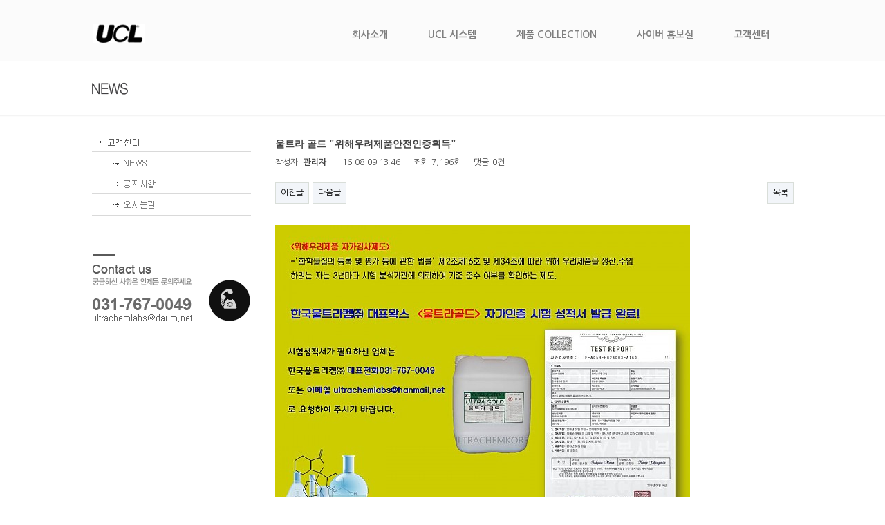

--- FILE ---
content_type: text/html; charset=utf-8
request_url: http://ultrachemlabs.co.kr/s_bbs/bbs/board.php?bo_table=b_news&wr_id=10
body_size: 4050
content:
<!doctype html>
<html lang="ko">
<head>
<meta charset="utf-8">
<meta http-equiv="imagetoolbar" content="no">
<meta http-equiv="X-UA-Compatible" content="IE=10,chrome=1">
<title>울트라 골드 "위해우려제품안전인증획득" > NEWS | 한국울트라켐</title>
<link rel="stylesheet" href="http://ultrachemlabs.co.kr/s_bbs/css/default.css">
<link rel="stylesheet" href="http://ultrachemlabs.co.kr/s_bbs/skin/board/basic_no/style.css">
<link rel="canonical" href="http://ultrachemlabs.co.kr/bbs/board.php?bo_table=b_news&wr_id=10">
<!--[if lte IE 8]>
<script src="http://ultrachemlabs.co.kr/s_bbs/js/html5.js"></script>
<![endif]-->
<script>
// 자바스크립트에서 사용하는 전역변수 선언
var g5_url       = "http://ultrachemlabs.co.kr/s_bbs";
var g5_bbs_url   = "http://ultrachemlabs.co.kr/s_bbs/bbs";
var g5_is_member = "";
var g5_is_admin  = "";
var g5_is_mobile = "";
var g5_bo_table  = "b_news";
var g5_sca       = "";
var g5_editor    = "cheditor5.1.2";
var g5_cookie_domain = "";
</script>
<script src="http://ultrachemlabs.co.kr/s_bbs/js/jquery-1.8.3.min.js"></script>
<script src="http://ultrachemlabs.co.kr/s_bbs/js/jquery.menu.js"></script>
<script src="http://ultrachemlabs.co.kr/s_bbs/js/common.js"></script>
<script src="http://ultrachemlabs.co.kr/s_bbs/js/wrest.js"></script>
</head>
<body>
<!DOCTYPE html PUBLIC "-//W3C//DTD XHTML 1.0 Transitional//EN" "http://www.w3.org/TR/xhtml1/DTD/xhtml1-transitional.dtd">
<html xmlns="http://www.w3.org/1999/xhtml">
<head>
<meta http-equiv="Content-Type" content="text/html; charset=utf-8" />
<meta http-equiv="X-UA-Compatible" content="IE=edge, chrome=1" />
<title>울트라켐</title>
</head>
<link rel="stylesheet" href="/common/style.css">
<script src="/common/url.js"></script>
<script src="/common/top_menu.js"></script>
<script src="/common/lnbmenu.js"></script>


<body>

<div id="wrap">
			<div id="header">
                  <div class="head">
                        <div class="logo"><a href="javascript:home();"><img src="/image/main/logo.png" /></a></div>
                        <div id="menu">
                        		<style type="text/css">
		
ul.menu { margin: 3px auto 0 auto; }
.menu,.menu ul,.menu li,.menu a {margin: 0; padding: 0; border: none; outline: none;}

/* Menu */
.menu {height: 40px; width: 700px; }

.menu li {
	position: relative; z-index:9999;
	list-style: none;
	float: left;
	display: block;
	height: 45px;
}

/* Links */

.menu li a {
	display: block;
	padding: 0 29px;
	margin: 0 0;
	line-height: 28px;
	text-decoration: none;
	font-family: 'Nanum Gothic';
	font-weight: bold;
	font-size: 14px;
    color: #7f7f7f;
}

.menu li:first-child a { border-left: none; }
.menu li:last-child a{ border-right: none; }

.menu li:hover > a { color: #0092de; }

/* Sub Menu */

.menu ul {
	position: absolute;
	top: 45px;
	left: 0;

	opacity: 0;
	filter:alpha(opacity:'80');
	
    
}

.menu li:hover > ul { opacity: 1; }

.menu ul li {
	height: 0;
	overflow: hidden;
	-webkit-transition: height .25s ease .1s;
	-moz-transition: height .25s ease .1s;
	-o-transition: height .25s ease .1s;
	-ms-transition: height .25s ease .1s;
	transition: height .25s ease .1s;
}

.menu li:hover > ul li {
	height: 26px;
	overflow: visible;
	padding: 0;
	border-bottom:1px solid #636363;
	background-image:url(/image/main/menu_bg.png);
}

.menu ul li a {
    font-family:'Nanum Gothic'; font-size:12px; line-height:26px; color:#d3d3d3;
	width: 100px;
	padding: 0 30px 0 30px;
	margin: 0;
}
.menu ul li a:hover {color:#FFFFFF;}

.menu ul li:last-child a { border: none; }

/* Icons */

.menu a.documents { background: url(/image/main/menu_direc.png) no-repeat top:-6px center; }
.menu li:hover > ul li .direc{{{background-image:none; text-align:center; height:9px;}
</style>


<ul class="menu">

	<li><a href="javascript:menu1sub1()">회사소개</a>
        <ul>
            <!--li class="direc"><img src="/image/main/menu_direc.png" /></li-->
			<li><a href="javascript:menu1sub1()" class="documents">UCL소개</a></li>
			<li><a href="javascript:menu1sub2()" class="messages">CEO인사말</a></li>
			<li><a href="javascript:menu1sub3()" class="signout">사업연혁</a></li>
            <li><a href="javascript:menu1sub4()" class="signout">조직도</a></li>
        </ul>
    </li>
    
	<li><a href="javascript:menu2sub1()">UCL 시스템</a>
    	<ul>
			<li><a href="javascript:menu2sub1()" class="documents">왁스기술</a></li>
			<li><a href="javascript:menu2sub2()" class="messages">박리기술</a></li>
			<li><a href="javascript:menu2sub3()" class="signout">카펫기술</a></li>
            <li><a href="javascript:menu2sub4()" class="signout">세정기술</a></li>
        </ul>
    </li>
	<li><a href="javascript:menu3sub1()">제품 COLLECTION</a>
        <ul>
			<li><a href="javascript:menu3sub1()" class="documents">왁스(광택제)</a></li>
			<li><a href="javascript:menu3sub2()" class="messages">박리제</a></li>
			<li><a href="javascript:menu3sub3()" class="signout">카펫세제</a></li>
			<li><a href="javascript:menu3sub7()" class="signout">세탁세제</a></li>
            <li><a href="javascript:menu3sub4()" class="documents">기능성세제</a></li>
			<li><a href="javascript:menu3sub5()" class="messages">소모품</a></li>
			<li><a href="javascript:menu3sub6()" class="signout">대표 상품</a></li>
		</ul>
    </li>
	<li><a href="javascript:menu4sub1()">사이버 홍보실</a>
    	<ul>
			<li><a href="javascript:menu4sub1()" class="documents">신제품 PR</a></li>
			<li><a href="javascript:menu4sub2()" class="messages">동영상 PR</a></li>
			<li><a href="javascript:menu4sub3()" class="signout">작업사진</a></li>
            <li><a href="javascript:menu4sub4()" class="signout">E-catalog</a></li>
            <li><a href="javascript:menu4sub5()" class="signout">인증서</a></li>
        </ul>
    </li>
	<li><a href="javascript:menu5sub1()">고객센터</a>
    	<ul>
			<li><a href="javascript:menu5sub1()" class="documents">NEWS</a></li>
			<li><a href="javascript:menu5sub2()" class="messages">공지사항</a></li>
			<li><a href="javascript:menu5sub3()" class="signout">오시는길</a></li>
        </ul>
    </li>
	

</ul> <!-- end .menu -->
                        </div><!--menu-->
                   </div><!--head-->
             </div><!--header-->
 			
            <div id="tit_bg">
            	<div class="title"><img src="/image/sub/title/tit_5_1.png" /></div>
            </div>
            
            <div id="sub_container">
            		<div class="left">
                    		<div class="lnb" id="leftMenu">
                                   <div class="left_tit"><img src="/image/sub/left_tit_5.png" /></div>
        
                                    <ul class="lnbmenu">
                                    <li class="menu05_1"><a href="/s_bbs/bbs/board.php?bo_table=b_news"></a></li>
                                    <li class="menu05_2"><a href="/s_bbs/bbs/board.php?bo_table=b_noti"></a></li>
                                    <li class="menu05_3"><a href="/page/info5_3.html"></a></li>
                                    
                                    </ul>
                                    
                                    <div class="sub_cs"><img src="/image/sub/cs.png" /></div>
                                    
</div><!--left-->                            
                    </div>
                    <div class="page">
<script src="http://ultrachemlabs.co.kr/s_bbs/js/viewimageresize.js"></script>

<!-- 게시물 읽기 시작 { -->


<article id="bo_v" style="width:100%">
    <header>
        <h1 id="bo_v_title">
            울트라 골드 "위해우려제품안전인증획득"        </h1>
    </header>

    <section id="bo_v_info">
        <!-- <h2>페이지 정보</h2> -->
        작성자 <strong><span class="sv_member">관리자</span></strong>
        <span class="sound_only">작성일</span><strong>16-08-09 13:46</strong>
        조회<strong>7,196회</strong>
        댓글<strong>0건</strong>
    </section>

    
    
    
    <!-- 게시물 상단 버튼 시작 { -->
    <div id="bo_v_top">
                        <ul class="bo_v_nb">
            <li><a href="./board.php?bo_table=b_news&amp;wr_id=11" class="btn_b01">이전글</a></li>            <li><a href="./board.php?bo_table=b_news&amp;wr_id=9" class="btn_b01">다음글</a></li>        </ul>
        
        <ul class="bo_v_com">
                                                                        <li><a href="./board.php?bo_table=b_news&amp;page=" class="btn_b01">목록</a></li>
                                </ul>
            </div>
    <!-- } 게시물 상단 버튼 끝 -->

    <section id="bo_v_atc">
        <h2 id="bo_v_atc_title">본문</h2>

        <div id="bo_v_img">
</div>

        <!-- 본문 내용 시작 { -->
        <div id="bo_v_con"><div><a href="http://ultrachemlabs.co.kr/s_bbs/bbs/view_image.php?fn=%2Fdata%2Feditor%2F1608%2F2040345552_1470717970.3442.jpg" target="_blank" class="view_image"><img src="http://ultrachemlabs.co.kr/s_bbs/data/editor/1608/thumb-2040345552_1470717970.3442_600x450.jpg" alt=""/></a></div>
</div>
                <!-- } 본문 내용 끝 -->

        
        <!-- 스크랩 추천 비추천 시작 { -->
                <!-- } 스크랩 추천 비추천 끝 -->
    </section>

    
    
<script>
// 글자수 제한
var char_min = parseInt(0); // 최소
var char_max = parseInt(0); // 최대
</script>

<!-- 댓글 시작 { -->
<section id="bo_vc">
    <h2>댓글목록</h2>
        <p id="bo_vc_empty">등록된 댓글이 없습니다.</p>
</section>
<!-- } 댓글 끝 -->

<!-- } 댓글 쓰기 끝 --><script src="http://ultrachemlabs.co.kr/s_bbs/js/md5.js"></script>

    <!-- 링크 버튼 시작 { -->
    <div id="bo_v_bot">
                        <ul class="bo_v_nb">
            <li><a href="./board.php?bo_table=b_news&amp;wr_id=11" class="btn_b01">이전글</a></li>            <li><a href="./board.php?bo_table=b_news&amp;wr_id=9" class="btn_b01">다음글</a></li>        </ul>
        
        <ul class="bo_v_com">
                                                                        <li><a href="./board.php?bo_table=b_news&amp;page=" class="btn_b01">목록</a></li>
                                </ul>
            </div>
    <!-- } 링크 버튼 끝 -->

</article>
<!-- } 게시판 읽기 끝 -->

<script>

function board_move(href)
{
    window.open(href, "boardmove", "left=50, top=50, width=500, height=550, scrollbars=1");
}
</script>

<script>
$(function() {
    $("a.view_image").click(function() {
        window.open(this.href, "large_image", "location=yes,links=no,toolbar=no,top=10,left=10,width=10,height=10,resizable=yes,scrollbars=no,status=no");
        return false;
    });

    // 추천, 비추천
    $("#good_button, #nogood_button").click(function() {
        var $tx;
        if(this.id == "good_button")
            $tx = $("#bo_v_act_good");
        else
            $tx = $("#bo_v_act_nogood");

        excute_good(this.href, $(this), $tx);
        return false;
    });

    // 이미지 리사이즈
    $("#bo_v_atc").viewimageresize();
});

function excute_good(href, $el, $tx)
{
    $.post(
        href,
        { js: "on" },
        function(data) {
            if(data.error) {
                alert(data.error);
                return false;
            }

            if(data.count) {
                $el.find("strong").text(number_format(String(data.count)));
                if($tx.attr("id").search("nogood") > -1) {
                    $tx.text("이 글을 비추천하셨습니다.");
                    $tx.fadeIn(200).delay(2500).fadeOut(200);
                } else {
                    $tx.text("이 글을 추천하셨습니다.");
                    $tx.fadeIn(200).delay(2500).fadeOut(200);
                }
            }
        }, "json"
    );
}
</script>
<!-- } 게시글 읽기 끝 --></div></div>
<div class="clear"></div>
<div id="footer_bg">
            	<div class="footer_con">
                	<div class="f_box_1">
                    	<ul>
                        	<li class="foot_btn_1"><a href="javascript:menu1sub5()"><img src="/image/foot/btn_1.png" /></a></li>
                            <li><a href="javascript:menu4sub1()"><img src="/image/foot/btn_2.png" /></a></li>
                        </ul>
                    </div>
                    <div class="f_box_2"><img src="/image/foot/add.png" border="0" usemap="#Map" />
                    <map name="Map" id="Map"><area shape="rect" coords="699,31,730,47" href="javascript:login()" /></map></div>
                    </div>
            
            
            </div>

 
 
 
            
</div><!--wrap-->           
</body>
</html>  
<!-- 사용스킨 : http://ultrachemlabs.co.kr/s_bbs/skin/board/basic_no -->


<!-- ie6,7에서 사이드뷰가 게시판 목록에서 아래 사이드뷰에 가려지는 현상 수정 -->
<!--[if lte IE 7]>
<script>
$(function() {
    var $sv_use = $(".sv_use");
    var count = $sv_use.length;

    $sv_use.each(function() {
        $(this).css("z-index", count);
        $(this).css("position", "relative");
        count = count - 1;
    });
});
</script>
<![endif]-->

</body>
</html>


--- FILE ---
content_type: text/css
request_url: http://ultrachemlabs.co.kr/common/style.css
body_size: 1974
content:
/* 공통 */
@charset "utf-8";
@import url(http://fonts.googleapis.com/earlyaccess/nanumgothic.css);
html { overflow-y: scroll; }
html, body {width:100%; height:100%; list-style:none; font-family:'Nanum Gothic',Malgun Gothic,dotum,sans-serif; font-size:12px; color:#444444; word-wrap:break-word; }
img { border:0; margin:0; padding:0;font-size:0; vertical-align:middle; }
table { border-collapse:collapse; border:0;}
table, th, td, div, ul, dl, ol, li, dt, dd, p, h1, h2, h3, h4, h5, h6 { margin:0; padding:0; }
*:first-child+html img { border:0; line-height:0; margin:0; padding:0; font-size:0; }
td { font-size:12px; }
body { margin:0; padding:0; }
ul, li { list-style: none; margin:0; padding:0; }
.clear { clear:both; font-size:0; margin:0; padding:0; line-height:0}
caption, legend {position:absolute; top:0; left:0; width:0; height:0; overflow:hidden; visibility:hidden; font-size:0; line-height:0;}


 

/*** 기본효과 ***/
img{border:none;}
.png24 {tmp:expression(setPng24(this));}
#wrap,#header,#footer_bg{width:100%;}
.1{width:1000px; margin:auto;}


/*** main ***/
body {}
#wrap{width:100%; margin:auto;}
#header{height:88px; background-color:#fbfbfb;}
.head{width:1045px; margin:auto; padding-left:35px; }
.logo{width:284px; padding-top:35px; float:left;} 


#menu{width:700px; padding-top:33px; float:right; position:relative; z-index:999; }


#main_container{width:100%; position:absolute; z-index:1; position:relative; top:88px; background-color:#999933;  }
#back {position:absolute; width:100%; height:300px; top:445px; background-color:#FFFFFF; z-index:11;}
#back_2{position:relative; width:1000px; margin:auto; z-index:20px;}
.main_copy{width:600px; height:65px; margin:auto; padding:90px 0;}
.main_cs{width:816px; margin:auto; padding:80px 0;}


#main_content{width:1000px; height:144px; margin:auto; margin-top:40px; position:relative; z-index:20;}
#main_content ul.banner li{float:left; padding-right:42px;}
#main_content ul.banner li.first{width:238px; float:left;}
#main_content ul.banner li.last{float:left; padding-right:0px;}
.banner_4_tit{}
.mv{ height:90px; margin-top:5px; margin-left:5px;}
 
/*#last_b{width:1000px; height:180px; margin:auto; margin-top:30px; border-top:1px solid #e3e3e3; padding-top:30px; position:relative;}  노티추출 수정  20230729 */
#last_b{width:1000px; height:250px; margin:auto; margin-top:5px; border-top:1px solid #e3e3e3; padding-top:5px; position:relative;}
.notice{width:286px; height:115px; float:left; position:absolute; top:30px;}
.notice ul.notice_tit li.notice_box{height:115px; margin-top:20px; }
.notice ul.notice_tit li{}

.search{width:300px; top:175px; position:absolute; float:left;}
.search ul li{}

.news {width:670px; height:155px; float:right; }
.news ul .news_tit{margin-bottom:10px;}
.news ul li{ margin-top:10px;}




/*** sub ***/
#tit_bg{ width:100%; height:80px; background-image:url(/image/sub/tit_sh.png); background-repeat:repeat-x;
         border-top:1px solid #f5f5f5;}
.title{width:1015px; margin:auto; text-align:left; padding-top:30px;}
#sub_container{width:1015px; margin:auto; margin-top:20px;}
.page{width:750px; float:right; padding-bottom:40px;}
.page_b{width:750px; float:right; padding-bottom:40px;}
.sub_cs{padding-top:55px;}

.map_detail {width:725px; margin:auto; border:1px solid #bdbdbd; padding:15px 15px 10px 15px; margin-top:0px; margin-bottom:30px; background-color:#FFFFFF}
.map_add{width:725px; padding: 15px 0 15px 0px; font-size:17px; color:#4f4f4f; line-height:23px;}

.left{width:230px; float:left;}
/*** left ***/
.lnbmenu li.menu01_1 a, 
.lnbmenu li.menu01_2 a,
.lnbmenu li.menu01_3 a,
.lnbmenu li.menu01_4 a { display:block; background:url(/image/sub/left_1.png) 0 0 no-repeat; width:230px; height:31px; text-indent:-9999px; }

.lnbmenu li.menu01_1 a{ background-position:0 0; }
.lnbmenu li.menu01_2 a{ background-position:0 -31px; }
.lnbmenu li.menu01_3 a{ background-position:0 -62px; }
.lnbmenu li.menu01_4 a{ background-position:0 -93px; }


.lnbmenu li.menu01_1 a.on,
.lnbmenu li.menu01_1 a:hover{ background-position:-232px 0; }
.lnbmenu li.menu01_2 a.on,
.lnbmenu li.menu01_2 a:hover{ background-position:-232px -31px; }
.lnbmenu li.menu01_3 a.on,
.lnbmenu li.menu01_3 a:hover{ background-position:-232px -62px; }
.lnbmenu li.menu01_4 a.on,
.lnbmenu li.menu01_4 a:hover{ background-position:-232px -93px; }
.lnbmenu li.menu01_5 a.on,
.lnbmenu li.menu01_5 a:hover{ background-position:-232px -124px; }
.lnbmenu li.menu01_6 a.on,
.lnbmenu li.menu01_6 a:hover{ background-position:-232px -240px; }


.lnbmenu li.menu02_1 a,
.lnbmenu li.menu02_2 a,
.lnbmenu li.menu02_3 a,
.lnbmenu li.menu02_4 a{ display:block; background:url(/image/sub/left_2.png) 0 0 no-repeat; width:230px; height:31px; text-indent:-9999px; }


.lnbmenu li.menu02_1 a{ background-position:0 0; }
.lnbmenu li.menu02_2 a{ background-position:0 -31px; }
.lnbmenu li.menu02_3 a{ background-position:0 -62px; }
.lnbmenu li.menu02_4 a{ background-position:0 -93px; }


.lnbmenu li.menu02_1 a.on,
.lnbmenu li.menu02_1 a:hover{ background-position:-232px 0; }
.lnbmenu li.menu02_2 a.on,
.lnbmenu li.menu02_2 a:hover{ background-position:-232px -31px; }
.lnbmenu li.menu02_3 a.on,
.lnbmenu li.menu02_3 a:hover{ background-position:-232px -62px; }
.lnbmenu li.menu02_4 a.on,
.lnbmenu li.menu02_4 a:hover{ background-position:-232px -93px; }



.lnbmenu li.menu03_1 a, 
.lnbmenu li.menu03_2 a,
.lnbmenu li.menu03_3 a,
.lnbmenu li.menu03_4 a,
.lnbmenu li.menu03_5 a,
.lnbmenu li.menu03_6 a,
.lnbmenu li.menu03_7 a { display:block; background:url(/image/sub/left_3.png) 0 0 no-repeat; width:230px; height:31px; text-indent:-9999px; }

.lnbmenu li.menu03_1 a { background-position:0 0; }
.lnbmenu li.menu03_2 a { background-position:0 -31px; }
.lnbmenu li.menu03_3 a { background-position:0 -62px; }
.lnbmenu li.menu03_4 a { background-position:0 -93px; }
.lnbmenu li.menu03_5 a { background-position:0 -124px; }
.lnbmenu li.menu03_6 a { background-position:0 -155px; }
.lnbmenu li.menu03_7 a { background-position:0 -186px; }

.lnbmenu li.menu03_1 a.on,
.lnbmenu li.menu03_1 a:hover { background-position:-230px 0; }
.lnbmenu li.menu03_2 a.on,
.lnbmenu li.menu03_2 a:hover { background-position:-230px -31px; }
.lnbmenu li.menu03_3 a.on,
.lnbmenu li.menu03_3 a:hover { background-position:-230px -62px; }
.lnbmenu li.menu03_4 a.on,
.lnbmenu li.menu03_4 a:hover { background-position:-230px -93px; }
.lnbmenu li.menu03_5 a.on,
.lnbmenu li.menu03_5 a:hover { background-position:-230px -124px; }
.lnbmenu li.menu03_6 a.on,
.lnbmenu li.menu03_6 a:hover { background-position:-230px -155px; }
.lnbmenu li.menu03_7 a.on,
.lnbmenu li.menu03_7 a:hover { background-position:-230px -186px; }



.lnbmenu li.menu04_1 a, 
.lnbmenu li.menu04_2 a,
.lnbmenu li.menu04_3 a,
.lnbmenu li.menu04_4 a,
.lnbmenu li.menu04_5 a { display:block; background:url(/image/sub/left_4.png) 0 0 no-repeat; width:230px; height:31px; text-indent:-9999px; }


.lnbmenu li.menu04_1 a { background-position:0 0; }
.lnbmenu li.menu04_2 a { background-position:0 -31px; }
.lnbmenu li.menu04_3 a { background-position:0 -62px; }
.lnbmenu li.menu04_4 a { background-position:0 -93px; }
.lnbmenu li.menu04_5 a { background-position:0 -124px; }


.lnbmenu li.menu04_1 a.on,
.lnbmenu li.menu04_1 a:hover { background-position:-230px 0; }
.lnbmenu li.menu04_2 a.on,
.lnbmenu li.menu04_2 a:hover { background-position:-230px -31px; }
.lnbmenu li.menu04_3 a.on,
.lnbmenu li.menu04_3 a:hover { background-position:-230px -62px; }
.lnbmenu li.menu04_4 a.on,
.lnbmenu li.menu04_4 a:hover { background-position:-230px -93px; }
.lnbmenu li.menu04_5 a.on,
.lnbmenu li.menu04_5 a:hover { background-position:-230px -124px; }


.lnbmenu li.menu05_1 a, 
.lnbmenu li.menu05_2 a,
.lnbmenu li.menu05_3 a { display:block; background:url(/image/sub/left_5.png) 0 0 no-repeat; width:230px; height:31px; text-indent:-9999px; }



.lnbmenu li.menu05_1 a { background-position:0 0; }
.lnbmenu li.menu05_2 a { background-position:0 -31px; }
.lnbmenu li.menu05_3 a { background-position:0 -62px; }



.lnbmenu li.menu05_1 a.on,
.lnbmenu li.menu05_1 a:hover { background-position:-230px 0; }
.lnbmenu li.menu05_2 a.on,
.lnbmenu li.menu05_2 a:hover { background-position:-230px -31px; }
.lnbmenu li.menu05_3 a.on,
.lnbmenu li.menu04_3 a:hover { background-position:-230px -62px; }





/*** footer ***/
#footer_bg{width:100%; height:93px; background-image:url(/image/foot/bg.png); background-repeat:repeat-x; margin-top:30px; padding-top:25px;}
.footer_con{width:1000px; margin:auto; }
.f_box_1{width:170px; height:50px; float:left;}
.f_box_1 ul.foot_btn_1 li{}
.f_box_2{width:600px; height:50px; padding-left:30px; float:left; padding:5px 70px 0 30px;}


--- FILE ---
content_type: application/javascript
request_url: http://ultrachemlabs.co.kr/common/url.js
body_size: 538
content:
/****** menu 링크 *****************/
function menu1() { location.href = "/page/info1_1.html"; } 
function menu2() { location.href = "/page/info2_1.html"; } 
function menu3() { location.href = "/s_bbs/bbs/board.php?bo_table=pro_1"; }  
function menu4() { location.href = "/s_bbs/bbs/board.php?bo_table=gal_1"; }
function menu5() { location.href = "/s_bbs/bbs/board.php?bo_table=b_news"; }



/******* Company 링크*****************/
function menu1sub1() { location.href = "/page/info1_1.html"; } 
function menu1sub2() { location.href = "/page/info1_2.html"; } 
function menu1sub3() { location.href = "/page/info1_3.html"; } 
function menu1sub4() { location.href = "/page/info1_4.html"; } 
function menu1sub5() { location.href = "/page/info5_3.html"; }
 

/******* Sustainability 링크*****************/
function menu2sub1() { location.href = "/page/info2_1.html"; }
function menu2sub2() { location.href = "/page/info2_2.html"; }
function menu2sub3() { location.href = "/page/info2_3.html"; }
function menu2sub4() { location.href = "/page/info2_4.html"; }


/******* Business 링크*****************/
function menu3sub1() { location.href = "/s_bbs/bbs/board.php?bo_table=pro_1";  } 
function menu3sub2() { location.href = "/s_bbs/bbs/board.php?bo_table=pro_2";  } 
function menu3sub3() { location.href = "/s_bbs/bbs/board.php?bo_table=pro_3";  } 
function menu3sub4() { location.href = "/s_bbs/bbs/board.php?bo_table=pro_4";  } 
function menu3sub5() { location.href = "/s_bbs/bbs/board.php?bo_table=pro_5";  }
function menu3sub6() { location.href = "/s_bbs/bbs/board.php?bo_table=pro_6";  }
function menu3sub7() { location.href = "/s_bbs/bbs/board.php?bo_table=pro_7";  }


/******* Business 링크*****************/
function menu4sub1() { location.href = "/s_bbs/bbs/board.php?bo_table=gal_1";  } 
function menu4sub2() { location.href = "/s_bbs/bbs/board.php?bo_table=mv_1";  } 
function menu4sub3() { location.href = "/s_bbs/bbs/board.php?bo_table=gal_3";  } 
function menu4sub4() { location.href = "#";  } 
function menu4sub5() { location.href = "/page/info4_5.html";  } 


/******* Major Experiences 링크 *****************/
function menu5sub1() { location.href = "/s_bbs/bbs/board.php?bo_table=b_news";  }
function menu5sub2() { location.href = "/s_bbs/bbs/board.php?bo_table=b_noti";  }
function menu5sub3() { location.href = "/page/info5_3.html";  }
function menu5sub4() { location.href = "/page/info1_4.html";  }
function menu5sub5() { location.href = "/page/info1_5.html";  }
function menu5sub6() { location.href = "/page/info1_6.html";  }




/******* home * Sitemap 링크*****************/
function home() { location.href = "/"; }
function login() { location.href = "/s_bbs/bbs/login.php?url=%2Fs_bbs%2Fadm%2Findex.php%3F"; }
function join() { location.href = "/s_bbs/bbs/register.php"; }





--- FILE ---
content_type: application/javascript
request_url: http://ultrachemlabs.co.kr/common/lnbmenu.js
body_size: 422
content:
//document ready 쓸경우 
$(document).ready(function() {
	  jQuery('#leftMenu').find('a').removeClass('on');
	 var curUrl = window.location.href; //해당페이지의 주소값 저장
	 curUrl = curUrl.substring(curUrl.lastIndexOf('/')+1); //주소값의 '/' 마지막 문자 저장
	//alert(curUrl + '1');
	  jQuery('#leftMenu').find('a[href$="' + curUrl + '"]').addClass('on');
	//alert(curUrl + "2");
 });



--- FILE ---
content_type: application/javascript
request_url: http://ultrachemlabs.co.kr/common/top_menu.js
body_size: 481
content:
var TimeOut         = 300;
var currentLayer    = null;
var currentitem     = null;

var currentLayerNum = 0;
var noClose         = 0;
var closeTimer      = null;

// Open Hidden Layer
function mopen(n)
{
    var l  = document.getElementById("menu"+n);
    var mm = document.getElementById("mmenu"+n);
    
    if(l)
    {
        mcancelclosetime();
        l.style.visibility='visible';

        if(currentLayer && (currentLayerNum != n))
            currentLayer.style.visibility='hidden';

        currentLayer = l;
        currentitem = mm;
        currentLayerNum = n;            
    }
    else if(currentLayer)
    {
        currentLayer.style.visibility='hidden';
        currentLayerNum = 0;
        currentitem = null;
        currentLayer = null;
    }
}

// Turn On Close Timer
function mclosetime()
{
    closeTimer = window.setTimeout(mclose, TimeOut);
}

// Cancel Close Timer
function mcancelclosetime()
{
    if(closeTimer)
    {
        window.clearTimeout(closeTimer);
        closeTimer = null;
    }
}

// Close Showed Layer
function mclose()
{
    if(currentLayer && noClose!=1)
    {
        currentLayer.style.visibility='hidden';
        currentLayerNum = 0;
        currentLayer = null;
        currentitem = null;
    }
    else
    {
        noClose = 0;
    }

    currentLayer = null;
    currentitem = null;
}

// Close Layer Then Click-out
document.onclick = mclose; 